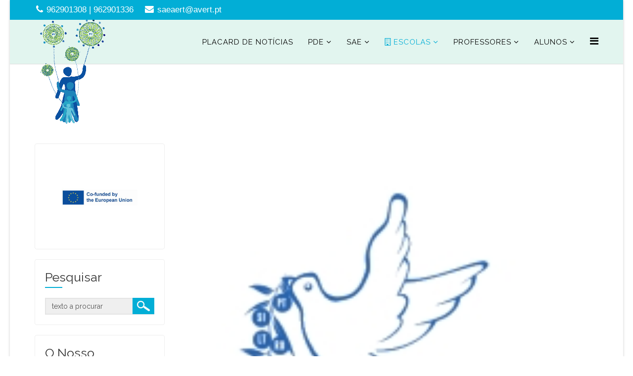

--- FILE ---
content_type: text/html; charset=utf-8
request_url: https://avert.pt/index.php/escolas/jardins-de-infancia/ji-portelinha-2/noticias/item/178-from-knowledge-to-competences
body_size: 8441
content:
<!DOCTYPE html>
<html prefix="og: http://ogp.me/ns#" xmlns="http://www.w3.org/1999/xhtml" xml:lang="pt-pt" lang="pt-pt" dir="ltr">
    <head>
        <meta http-equiv="X-UA-Compatible" content="IE=edge">
        <meta name="viewport" content="width=device-width, initial-scale=1">
                <!-- head -->
        <base href="https://avert.pt/index.php/escolas/jardins-de-infancia/ji-portelinha-2/noticias/item/178-from-knowledge-to-competences" />
	<meta http-equiv="content-type" content="text/html; charset=utf-8" />
	<meta name="robots" content="max-image-preview:large" />
	<meta name="author" content="manuel domingos Sousa" />
	<meta property="og:url" content="https://avert.pt/index.php/escolas/jardins-de-infancia/ji-portelinha-2/noticias/item/178-from-knowledge-to-competences" />
	<meta property="og:type" content="article" />
	<meta property="og:title" content="BWB  -  Birds without Borders" />
	<meta property="og:description" content="Luta contra o sedentarismo da atual geração de jovens, incentivando um estilo de vida mais ativo através da descoberta da vida na natureza, em especial das aves, do seu habitat, das problemáticas do meio ambiente, trabalhando colaborativamente na proposta de soluções ecológicas para um futuro mais s..." />
	<meta property="og:image" content="https://avert.pt/media/k2/items/cache/e2acd849d365015ef08ef5b696dc9e31_M.jpg" />
	<meta name="image" content="https://avert.pt/media/k2/items/cache/e2acd849d365015ef08ef5b696dc9e31_M.jpg" />
	<meta name="twitter:card" content="summary" />
	<meta name="twitter:title" content="BWB  -  Birds without Borders" />
	<meta name="twitter:description" content="Luta contra o sedentarismo da atual geração de jovens, incentivando um estilo de vida mais ativo através da descoberta da vida na natureza, em especial das aves, do seu habitat, das problemáticas do m..." />
	<meta name="twitter:image" content="https://avert.pt/media/k2/items/cache/e2acd849d365015ef08ef5b696dc9e31_M.jpg" />
	<meta name="twitter:image:alt" content="BWB  -  Birds without Borders" />
	<meta name="description" content="Luta contra o sedentarismo da atual geração de jovens, incentivando um estilo de vida mais ativo através da descoberta da vida na natureza, em especia..." />
	<meta name="generator" content="Joomla! - Open Source Content Management - Version 3.9.8" />
	<title>BWB  -  Birds without Borders</title>
	<link href="/index.php/escolas/jardins-de-infancia/ji-portelinha-2/noticias/item/178-from-knowledge-to-competences" rel="canonical" />
	<link href="/images/favi.gif" rel="shortcut icon" type="image/vnd.microsoft.icon" />
	<link href="https://cdnjs.cloudflare.com/ajax/libs/magnific-popup.js/1.1.0/magnific-popup.min.css" rel="stylesheet" type="text/css" />
	<link href="https://cdnjs.cloudflare.com/ajax/libs/simple-line-icons/2.4.1/css/simple-line-icons.min.css" rel="stylesheet" type="text/css" />
	<link href="/components/com_k2/css/k2.css?v=2.11.20230505" rel="stylesheet" type="text/css" />
	<link href="/plugins/content/pdf_embed/assets/css/style.css" rel="stylesheet" type="text/css" />
	<link href="/plugins/system/jce/css/content.css?f907a1a0ea826dd013ab04a953d4010a" rel="stylesheet" type="text/css" />
	<link href="//fonts.googleapis.com/css?family=Raleway:100,200,300,regular,500,600,700,800,900&amp;subset=latin" rel="stylesheet" type="text/css" />
	<link href="/templates/jd_boston/css/bootstrap.min.css" rel="stylesheet" type="text/css" />
	<link href="/templates/jd_boston/css/font-awesome.min.css" rel="stylesheet" type="text/css" />
	<link href="/templates/jd_boston/css/legacy.css" rel="stylesheet" type="text/css" />
	<link href="/templates/jd_boston/css/template.css" rel="stylesheet" type="text/css" />
	<link href="/templates/jd_boston/css/presets/preset3.css" rel="stylesheet" type="text/css" class="preset" />
	<link href="/templates/jd_boston/css/custom.css" rel="stylesheet" type="text/css" />
	<link href="/templates/jd_boston/css/frontend-edit.css" rel="stylesheet" type="text/css" />
	<style type="text/css">

                        /* K2 - Magnific Popup Overrides */
                        .mfp-iframe-holder {padding:10px;}
                        .mfp-iframe-holder .mfp-content {max-width:100%;width:100%;height:100%;}
                        .mfp-iframe-scaler iframe {background:#fff;padding:10px;box-sizing:border-box;box-shadow:none;}
                    body{font-family:Raleway, sans-serif; font-size:16px; font-weight:normal; }h1{font-family:Raleway, sans-serif; font-size:29px; font-weight:800; }h2{font-family:Raleway, sans-serif; font-size:32px; font-weight:700; }h3{font-family:Raleway, sans-serif; font-size:32px; font-weight:normal; }h4{font-family:Raleway, sans-serif; font-size:28px; font-weight:normal; }h5{font-family:Raleway, sans-serif; font-size:25px; font-weight:600; }h6{font-family:Raleway, sans-serif; font-size:20px; font-weight:600; }@media (min-width: 1400px) {
.container {
max-width: 1140px;
}
}#sp-top-bar{ background-color:#f5f5f5;color:#999999; }#sp-header{ background-color:#e2f5ef; }#sp-copyright{ background-color:#000000;color:#ffffff; }#sp-copyright a{color:#ffffff;}#sp-copyright a:hover{color:#ffffff;}
	</style>
	<script src="/media/jui/js/jquery.min.js?f907a1a0ea826dd013ab04a953d4010a" type="text/javascript"></script>
	<script src="/media/jui/js/jquery-noconflict.js?f907a1a0ea826dd013ab04a953d4010a" type="text/javascript"></script>
	<script src="/media/jui/js/jquery-migrate.min.js?f907a1a0ea826dd013ab04a953d4010a" type="text/javascript"></script>
	<script src="https://cdnjs.cloudflare.com/ajax/libs/magnific-popup.js/1.1.0/jquery.magnific-popup.min.js" type="text/javascript"></script>
	<script src="/media/k2/assets/js/k2.frontend.js?v=2.11.20230505&sitepath=/" type="text/javascript"></script>
	<script src="/templates/jd_boston/js/bootstrap.min.js" type="text/javascript"></script>
	<script src="/templates/jd_boston/js/jquery.sticky.js" type="text/javascript"></script>
	<script src="/templates/jd_boston/js/main.js" type="text/javascript"></script>
	<script src="/templates/jd_boston/js/frontend-edit.js" type="text/javascript"></script>
	<script type="text/javascript">
(function(d){
					  var js, id = 'powr-js', ref = d.getElementsByTagName('script')[0];
					  if (d.getElementById(id)) {return;}
					  js = d.createElement('script'); js.id = id; js.async = true;
					  js.src = 'https://avert.pt/plugins/content/powrshortcodes/powr_joomla.js';
					  js.setAttribute('powr-token','iAWPXLljeJ1622022390');
					  js.setAttribute('external-type','joomla');
					  ref.parentNode.insertBefore(js, ref);
					}(document));
var sp_preloader = '1';

var sp_gotop = '1';

var sp_offanimation = 'slidetop';

	</script>
	<script type="application/ld+json">

                {
                    "@context": "https://schema.org",
                    "@type": "Article",
                    "mainEntityOfPage": {
                        "@type": "WebPage",
                        "@id": "https://avert.pt/index.php/escolas/jardins-de-infancia/ji-portelinha-2/noticias/item/178-from-knowledge-to-competences"
                    },
                    "url": "https://avert.pt/index.php/escolas/jardins-de-infancia/ji-portelinha-2/noticias/item/178-from-knowledge-to-competences",
                    "headline": "BWB  -  Birds without Borders",
                    "image": [
                        "https://avert.pt/media/k2/items/cache/e2acd849d365015ef08ef5b696dc9e31_XL.jpg",
                        "https://avert.pt/media/k2/items/cache/e2acd849d365015ef08ef5b696dc9e31_L.jpg",
                        "https://avert.pt/media/k2/items/cache/e2acd849d365015ef08ef5b696dc9e31_M.jpg",
                        "https://avert.pt/media/k2/items/cache/e2acd849d365015ef08ef5b696dc9e31_S.jpg",
                        "https://avert.pt/media/k2/items/cache/e2acd849d365015ef08ef5b696dc9e31_XS.jpg",
                        "https://avert.pt/media/k2/items/cache/e2acd849d365015ef08ef5b696dc9e31_Generic.jpg"
                    ],
                    "datePublished": "2019-06-28 09:15:11",
                    "dateModified": "2020-11-17 15:48:17",
                    "author": {
                        "@type": "Person",
                        "name": "manuel domingos Sousa",
                        "url": "https://avert.pt/index.php/escolas/jardins-de-infancia/ji-portelinha-2/noticias/itemlist/user/788-manueldomingossousa"
                    },
                    "publisher": {
                        "@type": "Organization",
                        "name": "AERT - Agrupamento de Escolas de Rio Tinto",
                        "url": "https://avert.pt/",
                        "logo": {
                            "@type": "ImageObject",
                            "name": "AERT - Agrupamento de Escolas de Rio Tinto",
                            "width": "",
                            "height": "",
                            "url": "https://avert.pt/"
                        }
                    },
                    "articleSection": "https://avert.pt/index.php/escolas/jardins-de-infancia/ji-portelinha-2/noticias/itemlist/category/54-erasmus",
                    "keywords": "",
                    "description": "Luta contra o sedentarismo da atual geração de jovens, incentivando um estilo de vida mais ativo através da descoberta da vida na natureza, em especial das aves, do seu habitat, das problemáticas do meio ambiente, trabalhando colaborativamente na proposta de soluções ecológicas para um futuro mais saudável. (Lituânia, Eslovénia, Roménia, Turquia) vem conhecer o projecto e torna-te nosso amigo no facebook",
                    "articleBody": "Luta contra o sedentarismo da atual geração de jovens, incentivando um estilo de vida mais ativo através da descoberta da vida na natureza, em especial das aves, do seu habitat, das problemáticas do meio ambiente, trabalhando colaborativamente na proposta de soluções ecológicas para um futuro mais saudável. (Lituânia, Eslovénia, Roménia, Turquia) vem conhecer o projecto e torna-te nosso amigo no facebook"
                }
                
	</script>

            </head>

    <body class="site com-k2 view-item no-layout no-task itemid-286 pt-pt ltr  sticky-header layout-boxed off-canvas-menu-init">

        <div class="body-wrapper">
            <div class="body-innerwrapper">
                <div class="sp-pre-loader"><div class="sp-loader-bubble-loop"></div></div><section id="sp-top-bar" class="d-none d-md-block"><div class="container"><div class="row"><div id="sp-top1" class="col-lg-6 "><div class="sp-column "><ul class="sp-contact-info"><li class="sp-contact-phone"><i class="fa fa-phone" aria-hidden="true"></i> <a href="tel:962901308|962901336">962901308 | 962901336</a></li><li class="sp-contact-email"><i class="fa fa-envelope" aria-hidden="true"></i> <a href="mailto:saeaert@avert.pt">saeaert@avert.pt</a></li></ul></div></div><div id="sp-top2" class="col-lg-6 "><div class="sp-column "></div></div></div></div></section><header id="sp-header"><div class="container"><div class="row"><div id="sp-logo" class="col-8 col-lg-3 "><div class="sp-column "><div class="logo"><a href="/"><img class="sp-default-logo" src="/images/Logo2015.gif" alt="AERT - Agrupamento de Escolas de Rio Tinto"></a></div></div></div><div id="sp-menu" class="col-4 col-lg-9 "><div class="sp-column ">			<div class='sp-megamenu-wrapper'>
				<a id="offcanvas-toggler" href="#" aria-label="Menu"><i class="fa fa-bars" aria-hidden="true" title="Menu"></i></a>
				<ul class="sp-megamenu-parent menu-drop-in hidden-sm hidden-xs"><li class="sp-menu-item"><a  href="/index.php"  >Placard de Notícias</a></li><li class="sp-menu-item sp-has-child"><a  href="javascript:void(0);"  >PDE</a><div class="sp-dropdown sp-dropdown-main sp-dropdown-mega sp-menu-right" style="width: 600px;"><div class="sp-dropdown-inner"><div class="row"><div class="col-sm-6"><ul class="sp-mega-group"><li class="sp-menu-item sp-has-child"><a class="sp-group-title" href="javascript:void(0);"  >Projetos</a><ul class="sp-mega-group-child sp-dropdown-items"><li class="sp-menu-item"><a  href="https://sites.google.com/avert1.eu/erasmus-aert/bem-vindo" rel="noopener noreferrer" target="_blank" >Erasmus +</a></li><li class="sp-menu-item sp-has-child"><a  href="/" rel="noopener noreferrer" target="_blank" >Eco Escola</a><div class="sp-dropdown sp-dropdown-sub sp-menu-right" style="width: 350px;left: -350px;"><div class="sp-dropdown-inner"><ul class="sp-dropdown-items"><li class="sp-menu-item"><a  href="https://eco-escolaavert.blogspot.com/" rel="noopener noreferrer" target="_blank" >Histórico Eco- escola </a></li><li class="sp-menu-item"><a  href="https://sites.google.com/avert.pt/ecoescolaprescolare1ciclo/home" rel="noopener noreferrer" target="_blank" >Pré e 1.º Ciclo </a></li><li class="sp-menu-item"><a  href="https://sites.google.com/avert.pt/eco-escola-2-e-3-ciclo?usp=sharing"  >2.º e 3.º Ciclo </a></li></ul></div></div></li><li class="sp-menu-item"><a  href="http://clubedaprotecaocivildoavert.blogspot.com/" rel="noopener noreferrer" target="_blank" >Proteção Civil</a></li><li class="sp-menu-item"><a  href="https://sites.google.com/avert1.eu/cai/p%C3%A1gina-inicial" rel="noopener noreferrer" target="_blank" >ComArte e Imaginação</a></li></ul></li></ul></div><div class="col-sm-6"><ul class="sp-mega-group"><li class="sp-menu-item sp-has-child"><a class="sp-group-title" href="/index.php/projetos/clube-da-protecao-civil"  >Clubes</a><ul class="sp-mega-group-child sp-dropdown-items"><li class="sp-menu-item"><a  href="https://sites.google.com/view/ccvaert/p%C3%A1gina-inicial" rel="noopener noreferrer" target="_blank" >Clube Ciência Viva </a></li><li class="sp-menu-item"><a  href="/index.php/projetos/clube-da-protecao-civil/multimedia"  >Lista de Clubes</a></li></ul></li></ul></div></div></div></div></li><li class="sp-menu-item sp-has-child"><a  href="javascript:void(0);"  >SAE</a><div class="sp-dropdown sp-dropdown-main sp-menu-right" style="width: 350px;"><div class="sp-dropdown-inner"><ul class="sp-dropdown-items"><li class="sp-menu-item"><a  href="/index.php/conselho-geral/informacoes"  ><i class="fa fa-hand-stop-o"></i> Informações</a></li><li class="sp-menu-item"><a  href="/index.php/conselho-geral/atendimento"  ><i class="fa fa-handshake-o"></i> Atendimento</a></li></ul></div></div></li><li class="sp-menu-item sp-has-child active"><a  href="javascript:void(0);"  ><i class="fa fa-building-o"></i> Escolas</a><div class="sp-dropdown sp-dropdown-main sp-dropdown-mega sp-menu-center" style="width: 950px;left: -475px;"><div class="sp-dropdown-inner"><div class="row"><div class="col-sm-3"><ul class="sp-mega-group"><li class="sp-menu-item sp-has-child active"><a class="sp-group-title" href="javascript:void(0);"  ><i class="fa fa-child"></i> Jardins de Infância</a><ul class="sp-mega-group-child sp-dropdown-items"><li class="sp-menu-item sp-has-child"><a  href="javascript:void(0);"  >Areias</a><div class="sp-dropdown sp-dropdown-sub sp-menu-right" style="width: 350px;left: -350px;"><div class="sp-dropdown-inner"><ul class="sp-dropdown-items"><li class="sp-menu-item"><a  href="/index.php/escolas/jardins-de-infancia/ji-areias/localizacao-jia"  ><i class="fa fa-map-marker"></i> Localização</a></li><li class="sp-menu-item"><a  href="/index.php/escolas/jardins-de-infancia/ji-areias/informacoes"  >Informações</a></li><li class="sp-menu-item"><a  href="/index.php/escolas/jardins-de-infancia/ji-areias/anuncios"  >Notícias</a></li></ul></div></div></li><li class="sp-menu-item sp-has-child"><a  href="javascript:void(0);"  >Portelinha / Alto de Soutelo</a><div class="sp-dropdown sp-dropdown-sub sp-menu-right" style="width: 350px;left: -350px;"><div class="sp-dropdown-inner"><ul class="sp-dropdown-items"><li class="sp-menu-item"><a  href="/index.php/escolas/jardins-de-infancia/ji-portelinha-alto-de-soutelo/localizacao-jipas"  ><i class="fa fa-map-marker"></i> Localização</a></li><li class="sp-menu-item"><a  href="/index.php/escolas/jardins-de-infancia/ji-portelinha-alto-de-soutelo/anuncios-2"  >Notícias</a></li><li class="sp-menu-item"><a  href="/index.php/escolas/jardins-de-infancia/ji-portelinha-alto-de-soutelo/informacoes"  >Informações</a></li></ul></div></div></li><li class="sp-menu-item sp-has-child"><a  href="javascript:void(0);"  >Portelinha 1</a><div class="sp-dropdown sp-dropdown-sub sp-menu-right" style="width: 350px;left: -350px;"><div class="sp-dropdown-inner"><ul class="sp-dropdown-items"><li class="sp-menu-item"><a  href="/index.php/escolas/jardins-de-infancia/ji-portelinha-1/localizacao-jiportelinha1"  ><i class="fa fa-map-marker"></i> Localização</a></li><li class="sp-menu-item"><a  href="/index.php/escolas/jardins-de-infancia/ji-portelinha-1/informacoes-2"  >Informações</a></li><li class="sp-menu-item"><a  href="/index.php/escolas/jardins-de-infancia/ji-portelinha-1/anuncios-3"  >Notícias</a></li></ul></div></div></li><li class="sp-menu-item sp-has-child active"><a  href="javascript:void(0);"  >Portelinha 2</a><div class="sp-dropdown sp-dropdown-sub sp-menu-right" style="width: 350px;left: -350px;"><div class="sp-dropdown-inner"><ul class="sp-dropdown-items"><li class="sp-menu-item"><a  href="/index.php/escolas/jardins-de-infancia/ji-portelinha-2/localizacao-jiportelinha2"  ><i class="fa fa-map-marker"></i> Localização</a></li><li class="sp-menu-item current-item active"><a  href="/index.php/escolas/jardins-de-infancia/ji-portelinha-2/noticias"  >Notícias</a></li><li class="sp-menu-item"><a  href="/index.php/escolas/jardins-de-infancia/ji-portelinha-2/informacoes-2"  >Informações</a></li></ul></div></div></li><li class="sp-menu-item sp-has-child"><a  href="javascript:void(0);"  >S. Caetano</a><div class="sp-dropdown sp-dropdown-sub sp-menu-right" style="width: 350px;left: -350px;"><div class="sp-dropdown-inner"><ul class="sp-dropdown-items"><li class="sp-menu-item"><a  href="/index.php/escolas/jardins-de-infancia/ji-s-caetano/localizacao-jisc"  ><i class="fa fa-map-marker"></i> Localização</a></li><li class="sp-menu-item"><a  href="/index.php/escolas/jardins-de-infancia/ji-s-caetano/noticias"  >Notícias</a></li><li class="sp-menu-item"><a  href="/index.php/escolas/jardins-de-infancia/ji-s-caetano/informacoes-3"  >Informações</a></li></ul></div></div></li></ul></li></ul></div><div class="col-sm-3"><ul class="sp-mega-group"><li class="sp-menu-item sp-has-child"><a class="sp-group-title" href="javascript:void(0);"  ><i class="fa fa-user"></i> Primeiro Ciclo</a><ul class="sp-mega-group-child sp-dropdown-items"><li class="sp-menu-item sp-has-child"><a  href="javascript:void(0);"  >S. Caetano 1</a><div class="sp-dropdown sp-dropdown-sub sp-menu-right" style="width: 350px;"><div class="sp-dropdown-inner"><ul class="sp-dropdown-items"><li class="sp-menu-item"><a  href="/index.php/escolas/primeiro-ciclo/eb1-s-caetano-1/localizacao-s-caetano-1"  ><i class="fa fa-map-marker"></i> localização</a></li><li class="sp-menu-item"><a  href="/index.php/escolas/primeiro-ciclo/eb1-s-caetano-1/informacoes"  >Informações</a></li><li class="sp-menu-item"><a  href="/index.php/escolas/primeiro-ciclo/eb1-s-caetano-1/noticias"  >Notícias</a></li></ul></div></div></li><li class="sp-menu-item sp-has-child"><a  href="javascript:void(0);"  >S. Caetano 2</a><div class="sp-dropdown sp-dropdown-sub sp-menu-right" style="width: 350px;"><div class="sp-dropdown-inner"><ul class="sp-dropdown-items"><li class="sp-menu-item"><a  href="/index.php/escolas/primeiro-ciclo/eb1-s-caetano-2/localizacao-eb1sc2"  ><i class="fa fa-map-marker"></i> Localização </a></li><li class="sp-menu-item"><a  href="/index.php/escolas/primeiro-ciclo/eb1-s-caetano-2/informacoes"  >Informações</a></li><li class="sp-menu-item"><a  href="/index.php/escolas/primeiro-ciclo/eb1-s-caetano-2/noticias"  >Notícias</a></li></ul></div></div></li><li class="sp-menu-item sp-has-child"><a  href="javascript:void(0);"  >Alto Soutelo</a><div class="sp-dropdown sp-dropdown-sub sp-menu-right" style="width: 350px;"><div class="sp-dropdown-inner"><ul class="sp-dropdown-items"><li class="sp-menu-item"><a  href="/index.php/escolas/primeiro-ciclo/eb1-alto-soutelo/localizacao-as"  ><i class="fa fa-map-marker"></i> Localização </a></li><li class="sp-menu-item"><a  href="/index.php/escolas/primeiro-ciclo/eb1-alto-soutelo/informacoes-2"  >Informações</a></li><li class="sp-menu-item"><a  href="/index.php/escolas/primeiro-ciclo/eb1-alto-soutelo/noticias-2"  >Notícias</a></li></ul></div></div></li><li class="sp-menu-item sp-has-child"><a  href="javascript:void(0);"  >Cabanas</a><div class="sp-dropdown sp-dropdown-sub sp-menu-right" style="width: 350px;"><div class="sp-dropdown-inner"><ul class="sp-dropdown-items"><li class="sp-menu-item"><a  href="/index.php/escolas/primeiro-ciclo/eb1-cabanas/localizacao"  ><i class="fa fa-map-marker"></i> Localização</a></li><li class="sp-menu-item"><a  href="/index.php/escolas/primeiro-ciclo/eb1-cabanas/informacoes-3"  >Informações</a></li><li class="sp-menu-item"><a  href="/index.php/escolas/primeiro-ciclo/eb1-cabanas/informacoes"  >Notícias</a></li></ul></div></div></li></ul></li></ul></div><div class="col-sm-3"></div><div class="col-sm-3"><ul class="sp-mega-group"><li class="sp-menu-item sp-has-child"><a class="sp-group-title" href="javascript:void(0);"  ><i class="fa fa-graduation-cap"></i> Sede de Agrupamento</a><ul class="sp-mega-group-child sp-dropdown-items"><li class="sp-menu-item sp-has-child"><a  href="javascript:void(0);"  >Documentos Estratégicos</a><div class="sp-dropdown sp-dropdown-sub sp-menu-right" style="width: 350px;left: -350px;"><div class="sp-dropdown-inner"><ul class="sp-dropdown-items"><li class="sp-menu-item"><a  href="/index.php/escolas/eb23-rio-tinto-sede/documentos-estrategicos/plano-de-prevencao"  >Plano de Prevenção</a></li><li class="sp-menu-item"><a  href="/index.php/escolas/eb23-rio-tinto-sede/documentos-estrategicos/codigo-de-etica-e-conduta"  >Código de Ética e Conduta</a></li><li class="sp-menu-item"><a  href="/index.php/escolas/eb23-rio-tinto-sede/documentos-estrategicos/padde"  >PADDE</a></li><li class="sp-menu-item"><a  href="/index.php/escolas/eb23-rio-tinto-sede/documentos-estrategicos/projeto-educativo" rel="noopener noreferrer" target="_blank" >Projeto Educativo</a></li><li class="sp-menu-item"><a  href="/index.php/escolas/eb23-rio-tinto-sede/documentos-estrategicos/projeto-educativo-2" rel="noopener noreferrer" target="_blank" >Regulamento Interno</a></li><li class="sp-menu-item"><a  href="/index.php/escolas/eb23-rio-tinto-sede/documentos-estrategicos/projeto-educativo-3" rel="noopener noreferrer" target="_blank" >Relatório de Avaliação Externa</a></li><li class="sp-menu-item"><a  href="/index.php/escolas/eb23-rio-tinto-sede/documentos-estrategicos/projeto-educativo-4" rel="noopener noreferrer" target="_blank" >Plano de Melhoria</a></li><li class="sp-menu-item"><a  href="/index.php/escolas/eb23-rio-tinto-sede/documentos-estrategicos/estrategia-de-educacao-para-a-cidadania"  >Estratégia de Educação para a Cidadania</a></li><li class="sp-menu-item"><a  href="/index.php/escolas/eb23-rio-tinto-sede/documentos-estrategicos/plano-anual-de-atividades-paa"  >Plano Anual de Atividades (PAA)</a></li></ul></div></div></li><li class="sp-menu-item sp-has-child"><a  href="javascript:void(0);"  >Critérios de Avaliação</a><div class="sp-dropdown sp-dropdown-sub sp-menu-right" style="width: 350px;left: -350px;"><div class="sp-dropdown-inner"><ul class="sp-dropdown-items"><li class="sp-menu-item"><a  href="/index.php/escolas/eb23-rio-tinto-sede/criterios-de-avaliacao/gerais"  >Gerais de Avaliação</a></li><li class="sp-menu-item"><a  href="/index.php/escolas/eb23-rio-tinto-sede/criterios-de-avaliacao/gerais-8"  >Disciplinas 2 e 3º Ciclo</a></li><li class="sp-menu-item"><a  href="/index.php/escolas/eb23-rio-tinto-sede/criterios-de-avaliacao/gerais-6"  >Disciplinas 1º Ciclo</a></li></ul></div></div></li><li class="sp-menu-item"><a  href="/index.php/escolas/eb23-rio-tinto-sede/avaliacao-interna"  >Avaliação Interna</a></li><li class="sp-menu-item"><a  href="/index.php/escolas/eb23-rio-tinto-sede/atendimento-direcao"  ><i class="fa fa-handshake-o"></i> Atendimento Direção</a></li><li class="sp-menu-item"><a  href="/index.php/escolas/eb23-rio-tinto-sede/horario-dos-servicos"  ><i class="fa fa-clock-o"></i> Horário dos Serviços</a></li><li class="sp-menu-item"><a  href="/index.php/escolas/eb23-rio-tinto-sede/orgaos-de-gestao"  >Orgãos de Gestão</a></li><li class="sp-menu-item"><a  href="/index.php/escolas/eb23-rio-tinto-sede/localizacao"  ><i class="fa fa-map-marker"></i> Localização </a></li><li class="sp-menu-item"><a  href="/index.php/escolas/eb23-rio-tinto-sede/departamentos"  >Departamentos</a></li></ul></li></ul></div></div></div></div></li><li class="sp-menu-item sp-has-child"><a  href="javascript:void(0);"  >Professores</a><div class="sp-dropdown sp-dropdown-main sp-menu-right" style="width: 350px;"><div class="sp-dropdown-inner"><ul class="sp-dropdown-items"><li class="sp-menu-item"><a  href="/index.php/professores/avaliacao-do-desempenho-docente" rel="noopener noreferrer" target="_blank" >Avaliação do Desempenho Docente</a></li><li class="sp-menu-item"><a  href="http://www.cfjulioresende.org/" rel="noopener noreferrer" target="_blank" >Oferta Formativa</a></li><li class="sp-menu-item"><a  href="https://www.dgae.mec.pt/" rel="noopener noreferrer" target="_blank" >DGAE</a></li><li class="sp-menu-item"><a  href="https://sigrhe.dgae.mec.pt/openerp/login" rel="noopener noreferrer" target="_blank" >SIGRHE</a></li><li class="sp-menu-item"><a  href="https://www.dgeste.mec.pt/" rel="noopener noreferrer" target="_blank" >DGEstE</a></li><li class="sp-menu-item"><a  href="/index.php/professores/contratacao-de-professores"  >Contratação de Escola</a></li></ul></div></div></li><li class="sp-menu-item sp-has-child"><a  href="javascript:void(0);"  >Alunos</a><div class="sp-dropdown sp-dropdown-main sp-menu-right" style="width: 350px;"><div class="sp-dropdown-inner"><ul class="sp-dropdown-items"><li class="sp-menu-item"><a  href="/index.php/alunos/sase" rel="noopener noreferrer" target="_blank" >SASE</a></li><li class="sp-menu-item"><a  href="/index.php/alunos/estatuto-disciplinar"  ><i class="fa fa-hand-stop-o"></i> Estatuto Disciplinar</a></li><li class="sp-menu-item sp-has-child"><a  href="javascript:void(0);"  >Provas</a><div class="sp-dropdown sp-dropdown-sub sp-menu-right" style="width: 350px;left: -350px;"><div class="sp-dropdown-inner"><ul class="sp-dropdown-items"><li class="sp-menu-item"><a  href="/index.php/alunos/provas-finais-e-de-afericao/legislacao-e-normas"  >Legislação e normas </a></li><li class="sp-menu-item sp-has-child"><a  href="javascript:void(0);"  >Provas de Equivalência à Frequência</a><div class="sp-dropdown sp-dropdown-sub sp-menu-right" style="width: 350px;left: -350px;"><div class="sp-dropdown-inner"><ul class="sp-dropdown-items"><li class="sp-menu-item"><a  href="/index.php/alunos/provas-finais-e-de-afericao/equivalencia-a-frequencia/pef-2-ciclo"  >Informação Prova - 2º Ciclo</a></li><li class="sp-menu-item"><a  href="/index.php/alunos/provas-finais-e-de-afericao/equivalencia-a-frequencia/pef-3-ciclo"  >Informação Prova - 3º ciclo</a></li></ul></div></div></li></ul></div></div></li><li class="sp-menu-item"><a  href="https://www.aert.pt/docs/cal25-26.pdf"  ><i class="fa fa-calendar-o"></i> Calendário Escolar</a></li><li class="sp-menu-item"><a  href="/index.php/alunos/quadro-de-merito"  ><i class="fa fa-hand-stop-o"></i> Quadro de Mérito</a></li><li class="sp-menu-item"><a  href="/index.php/alunos/ementa"  ><i class="fa fa-hand-stop-o"></i> Ementa</a></li><li class="sp-menu-item"><a  href="/index.php/alunos/manuais-escolares"  ><i class="fa fa-book"></i> Manuais Escolares</a></li><li class="sp-menu-item"><a  href="/index.php/alunos/transportes"  >Transportes</a></li></ul></div></div></li></ul>			</div>
		</div></div></div></div></header><section id="sp-page-title"><div class="row"><div id="sp-title" class="col-lg-12 d-lg-none"><div class="sp-column "></div></div></div></section><section id="sp-main-body"><div class="container"><div class="row"><div id="sp-sidebar-a" class="col-lg-3 "><div class="sp-column "><div class="sp-module "><div class="sp-module-content">
<div id="k2ModuleBox223" class="k2ItemsBlock">

	
	  <ul>
        <li class="even lastItem">

      <!-- Plugins: BeforeDisplay -->
      
      <!-- K2 Plugins: K2BeforeDisplay -->
      
      
      
      <!-- Plugins: AfterDisplayTitle -->
      
      <!-- K2 Plugins: K2AfterDisplayTitle -->
      
      <!-- Plugins: BeforeDisplayContent -->
      
      <!-- K2 Plugins: K2BeforeDisplayContent -->
      
            <div class="moduleItemIntrotext">
	      		  <div class="clr"></div>
      	      	<p><a href="https://sites.google.com/avert1.eu/erasmus-aert/bem-vindo"><img src="/images/eu_co_funded_en_1500.jpg" alt="eu co funded en 1500" width="209" height="139" style="display: block; margin-left: auto; margin-right: auto;" /></a></p>      	      </div>
      	  
	
      
      <div class="clr"></div>

      
      <div class="clr"></div>

      <!-- Plugins: AfterDisplayContent -->
      
      <!-- K2 Plugins: K2AfterDisplayContent -->
      
      
      
      
      
			
			
			
      <!-- Plugins: AfterDisplay -->
      
      <!-- K2 Plugins: K2AfterDisplay -->
      
      <div class="clr"></div>
    </li>
      </ul>
  
	
	
</div>
</div></div><div class="sp-module "><h3 class="sp-module-title">Pesquisar</h3><div class="sp-module-content">
<div id="k2ModuleBox133" class="k2SearchBlock">
    <form action="/index.php/escolas/jardins-de-infancia/ji-portelinha-2/noticias/itemlist/search" method="get" autocomplete="off" class="k2SearchBlockForm">
        <input type="text" value="texto a procurar" name="searchword" class="inputbox" onblur="if(this.value=='') this.value='texto a procurar';" onfocus="if(this.value=='texto a procurar') this.value='';" />

                        <input type="submit" value="PROCURAR" class="button" onclick="this.form.searchword.focus();" />
                
        
        
        
            </form>

    </div>
</div></div><div class="sp-module "><h3 class="sp-module-title">O Nosso Agrupamento</h3><div class="sp-module-content">Sem imagens</div></div><div class="sp-module "><h3 class="sp-module-title">Actividades da Escola</h3><div class="sp-module-content"><div class="random-image">
	<img src="/images/Schoolact/at1.jpg" alt="at1.jpg" width="250" height="185" /></div>
</div></div></div></div><div id="sp-component" class="col-lg-9 "><div class="sp-column "><div id="system-message-container">
	</div>


<!-- Start K2 Item Layout -->
<span id="startOfPageId178"></span>

<div id="k2Container" class="itemView default">

	<!-- Plugins: BeforeDisplay -->
	
	<!-- K2 Plugins: K2BeforeDisplay -->
	
	

	<!-- Plugins: AfterDisplayTitle -->
	
	<!-- K2 Plugins: K2AfterDisplayTitle -->
	


	
	<div class="itemBody">

		<!-- Plugins: BeforeDisplayContent -->
		
		<!-- K2 Plugins: K2BeforeDisplayContent -->
		
				<!-- Item Image -->
		<div class="itemImageBlock">
			<span class="itemImage">
				<a data-k2-modal="image" href="/media/k2/items/cache/e2acd849d365015ef08ef5b696dc9e31_XL.jpg" title="Click to preview image">
					<img src="/media/k2/items/cache/e2acd849d365015ef08ef5b696dc9e31_M.jpg" alt="BWB  -  Birds without Borders" style="width:1200px; height:auto;" />
				</a>
			</span>

			
			
			<div class="clr"></div>
		</div>
				
<div class="itemHeader">
		<!-- Item title -->
	<h2 class="itemTitle">
		
		BWB  -  Birds without Borders
			</h2>
	<div class="top-status-bar">
		
	
	
			
	
	
			<div class="itemToolbar">
		<ul>
						<!-- Font Resizer -->
			<li>
				<span class="itemTextResizerTitle">font size</span>
				<a href="#" id="fontDecrease">
					<span>decrease font size</span>
				</a>
				<a href="#" id="fontIncrease">
					<span>increase font size</span>
				</a>
			</li>
			
						<!-- Print Button -->
			<li>
				<a class="itemPrintLink" rel="nofollow" href="/index.php/escolas/jardins-de-infancia/ji-portelinha-2/noticias/item/178-from-knowledge-to-competences?tmpl=component&amp;print=1" onclick="window.open(this.href,'printWindow','width=900,height=600,location=no,menubar=no,resizable=yes,scrollbars=yes'); return false;">
					<span>Print</span>
				</a>
			</li>
			
			
			
			
			
					</ul>
		<div class="clr"></div>
	</div>
		</div>
	
	
	

	</div>
		
		
		

		
		<!-- Item text -->
		<div class="itemFullText">
			<p class="CDt4Ke zfr3Q" dir="ltr">Luta contra o sedentarismo da atual geração de jovens, incentivando um estilo de vida mais ativo através da descoberta da vida na natureza, em especial das aves, do seu habitat, das problemáticas do meio ambiente, trabalhando colaborativamente na proposta de soluções ecológicas para um futuro mais saudável.</p>
<p class="CDt4Ke zfr3Q" dir="ltr"><em><strong> (Lituânia, Eslovénia, Roménia, Turquia)</strong></em></p>
<p>vem conhecer o <a href="https://sites.google.com/avert1.eu/erasmus-aert/bem-vindo/projectos-correntes/bwb?authuser=0" target="_blank" rel="noopener noreferrer">projecto</a>&nbsp;e torna-te nosso amigo no <a href="https://www.facebook.com/groups/1983576371665613/">facebook</a></p>		</div>

		
		<div class="clr"></div>

		
		
		<!-- Plugins: AfterDisplayContent -->
		
		<!-- K2 Plugins: K2AfterDisplayContent -->
		
		<div class="clr"></div>

	</div>
	
	
<div class="buttom-tools">	

	
		<div class="itemLinks">
		
		
		<div class="clr"></div>
	</div>
		
</div>	

	
	
	
	
	<div class="clr"></div>

	
	
	
	<!-- Plugins: AfterDisplay -->
	
	<!-- K2 Plugins: K2AfterDisplay -->
	
	
	
	<div class="clr"></div>

</div>
<!-- End K2 Item Layout -->

<!-- JoomlaWorks "K2" (v2.11.20230505) | Learn more about K2 at https://getk2.org -->

</div></div></div></div></section><section id="sp-copyright" class=" text-center"><div class="container"><div class="row"><div id="sp-copyright" class="col-lg-12 "><div class="sp-column "><span class="sp-copyright">© 2026  AERT </span></div></div></div></div></section>            </div> <!-- /.body-innerwrapper -->
        </div> <!-- /.body-innerwrapper -->

        <!-- Off Canvas Menu -->
        <div class="offcanvas-menu">
            <a href="#" class="close-offcanvas" aria-label="Close"><i class="fa fa-remove" aria-hidden="true" title="Close Menu"></i></a>
            <div class="offcanvas-inner">
                                  <div class="sp-module "><h3 class="sp-module-title">Mobile Offcanvas Menu</h3><div class="sp-module-content"><ul class="nav menu">
<li class="item-101"><a href="/index.php" > Placard de Notícias</a></li><li class="item-121  deeper parent">	<a class="nav-header ">PDE</a>
<span class="offcanvas-menu-toggler collapsed" data-toggle="collapse" data-target="#collapse-menu-121"><i class="open-icon fa fa-angle-down"></i><i class="close-icon fa fa-angle-up"></i></span><ul class="collapse" id="collapse-menu-121"><li class="item-168  deeper parent"><a href="/index.php/projetos/clube-da-protecao-civil" > Clubes</a><span class="offcanvas-menu-toggler collapsed" data-toggle="collapse" data-target="#collapse-menu-168"><i class="open-icon fa fa-angle-down"></i><i class="close-icon fa fa-angle-up"></i></span><ul class="collapse" id="collapse-menu-168"><li class="item-419">		<a href="https://sites.google.com/view/ccvaert/p%C3%A1gina-inicial" rel="noopener noreferrer" target="_blank" > Clube Ciência Viva </a></li><li class="item-273"><a href="/index.php/projetos/clube-da-protecao-civil/multimedia" > Lista de Clubes</a></li></ul></li><li class="item-167  deeper parent">	<a class="nav-header ">Projetos</a>
<span class="offcanvas-menu-toggler collapsed" data-toggle="collapse" data-target="#collapse-menu-167"><i class="open-icon fa fa-angle-down"></i><i class="close-icon fa fa-angle-up"></i></span><ul class="collapse" id="collapse-menu-167"><li class="item-186">		<a href="https://sites.google.com/avert1.eu/erasmus-aert/bem-vindo" rel="noopener noreferrer" target="_blank" > Erasmus +</a></li><li class="item-176  deeper parent">	<a class="nav-header ">Eco Escola</a>
<span class="offcanvas-menu-toggler collapsed" data-toggle="collapse" data-target="#collapse-menu-176"><i class="open-icon fa fa-angle-down"></i><i class="close-icon fa fa-angle-up"></i></span><ul class="collapse" id="collapse-menu-176"><li class="item-440">		<a href="https://eco-escolaavert.blogspot.com/" rel="noopener noreferrer" target="_blank" > Histórico Eco- escola </a></li><li class="item-443">		<a href="https://sites.google.com/avert.pt/ecoescolaprescolare1ciclo/home" rel="noopener noreferrer" target="_blank" > Pré e 1.º Ciclo </a></li><li class="item-442">		<a  href="https://sites.google.com/avert.pt/eco-escola-2-e-3-ciclo?usp=sharing"  > 2.º e 3.º Ciclo </a></li></ul></li><li class="item-177">		<a href="http://clubedaprotecaocivildoavert.blogspot.com/" rel="noopener noreferrer" target="_blank" > Proteção Civil</a></li><li class="item-436">		<a href="https://sites.google.com/avert1.eu/cai/p%C3%A1gina-inicial" rel="noopener noreferrer" target="_blank" > ComArte e Imaginação</a></li></ul></li></ul></li><li class="item-122  deeper parent">	<a class="nav-header ">SAE</a>
<span class="offcanvas-menu-toggler collapsed" data-toggle="collapse" data-target="#collapse-menu-122"><i class="open-icon fa fa-angle-down"></i><i class="close-icon fa fa-angle-up"></i></span><ul class="collapse" id="collapse-menu-122"><li class="item-173"><a href="/index.php/conselho-geral/informacoes" > <i class="fa fa-hand-stop-o"></i> Informações</a></li><li class="item-174"><a href="/index.php/conselho-geral/atendimento" > <i class="fa fa-handshake-o"></i> Atendimento</a></li></ul></li><li class="item-131  active deeper parent">	<a class="nav-header ">Escolas</a>
<span class="offcanvas-menu-toggler collapsed" data-toggle="collapse" data-target="#collapse-menu-131"><i class="open-icon fa fa-angle-down"></i><i class="close-icon fa fa-angle-up"></i></span><ul class="collapse" id="collapse-menu-131"><li class="item-132  deeper parent">	<a class="nav-header ">Primeiro Ciclo</a>
<span class="offcanvas-menu-toggler collapsed" data-toggle="collapse" data-target="#collapse-menu-132"><i class="open-icon fa fa-angle-down"></i><i class="close-icon fa fa-angle-up"></i></span><ul class="collapse" id="collapse-menu-132"><li class="item-110  deeper parent">	<a class="nav-header ">S. Caetano 1</a>
<span class="offcanvas-menu-toggler collapsed" data-toggle="collapse" data-target="#collapse-menu-110"><i class="open-icon fa fa-angle-down"></i><i class="close-icon fa fa-angle-up"></i></span><ul class="collapse" id="collapse-menu-110"><li class="item-130"><a href="/index.php/escolas/primeiro-ciclo/eb1-s-caetano-1/localizacao-s-caetano-1" > <i class="fa fa-map-marker"></i> localização</a></li><li class="item-266"><a href="/index.php/escolas/primeiro-ciclo/eb1-s-caetano-1/informacoes" > Informações</a></li><li class="item-274"><a href="/index.php/escolas/primeiro-ciclo/eb1-s-caetano-1/noticias" > Notícias</a></li></ul></li><li class="item-111  deeper parent">	<a class="nav-header ">S. Caetano 2</a>
<span class="offcanvas-menu-toggler collapsed" data-toggle="collapse" data-target="#collapse-menu-111"><i class="open-icon fa fa-angle-down"></i><i class="close-icon fa fa-angle-up"></i></span><ul class="collapse" id="collapse-menu-111"><li class="item-143"><a href="/index.php/escolas/primeiro-ciclo/eb1-s-caetano-2/localizacao-eb1sc2" > <i class="fa fa-map-marker"></i> Localização </a></li><li class="item-279"><a href="/index.php/escolas/primeiro-ciclo/eb1-s-caetano-2/informacoes" > Informações</a></li><li class="item-282"><a href="/index.php/escolas/primeiro-ciclo/eb1-s-caetano-2/noticias" > Notícias</a></li></ul></li><li class="item-112  deeper parent">	<a class="nav-header ">Alto Soutelo</a>
<span class="offcanvas-menu-toggler collapsed" data-toggle="collapse" data-target="#collapse-menu-112"><i class="open-icon fa fa-angle-down"></i><i class="close-icon fa fa-angle-up"></i></span><ul class="collapse" id="collapse-menu-112"><li class="item-145"><a href="/index.php/escolas/primeiro-ciclo/eb1-alto-soutelo/localizacao-as" > <i class="fa fa-map-marker"></i> Localização </a></li><li class="item-280"><a href="/index.php/escolas/primeiro-ciclo/eb1-alto-soutelo/informacoes-2" > Informações</a></li><li class="item-283"><a href="/index.php/escolas/primeiro-ciclo/eb1-alto-soutelo/noticias-2" > Notícias</a></li></ul></li><li class="item-113  deeper parent">	<a class="nav-header ">Cabanas</a>
<span class="offcanvas-menu-toggler collapsed" data-toggle="collapse" data-target="#collapse-menu-113"><i class="open-icon fa fa-angle-down"></i><i class="close-icon fa fa-angle-up"></i></span><ul class="collapse" id="collapse-menu-113"><li class="item-144"><a href="/index.php/escolas/primeiro-ciclo/eb1-cabanas/localizacao" > <i class="fa fa-map-marker"></i> Localização</a></li><li class="item-268"><a href="/index.php/escolas/primeiro-ciclo/eb1-cabanas/informacoes-3" > Informações</a></li><li class="item-281"><a href="/index.php/escolas/primeiro-ciclo/eb1-cabanas/informacoes" > Notícias</a></li></ul></li></ul></li><li class="item-133  active deeper parent">	<a class="nav-header ">Jardins de Infância</a>
<span class="offcanvas-menu-toggler collapsed" data-toggle="collapse" data-target="#collapse-menu-133"><i class="open-icon fa fa-angle-down"></i><i class="close-icon fa fa-angle-up"></i></span><ul class="collapse" id="collapse-menu-133"><li class="item-114  deeper parent">	<a class="nav-header ">Areias</a>
<span class="offcanvas-menu-toggler collapsed" data-toggle="collapse" data-target="#collapse-menu-114"><i class="open-icon fa fa-angle-down"></i><i class="close-icon fa fa-angle-up"></i></span><ul class="collapse" id="collapse-menu-114"><li class="item-146"><a href="/index.php/escolas/jardins-de-infancia/ji-areias/localizacao-jia" > <i class="fa fa-map-marker"></i> Localização</a></li><li class="item-258"><a href="/index.php/escolas/jardins-de-infancia/ji-areias/informacoes" > Informações</a></li><li class="item-259"><a href="/index.php/escolas/jardins-de-infancia/ji-areias/anuncios" > Notícias</a></li></ul></li><li class="item-115  deeper parent">	<a class="nav-header ">Portelinha / Alto de Soutelo</a>
<span class="offcanvas-menu-toggler collapsed" data-toggle="collapse" data-target="#collapse-menu-115"><i class="open-icon fa fa-angle-down"></i><i class="close-icon fa fa-angle-up"></i></span><ul class="collapse" id="collapse-menu-115"><li class="item-147"><a href="/index.php/escolas/jardins-de-infancia/ji-portelinha-alto-de-soutelo/localizacao-jipas" > <i class="fa fa-map-marker"></i> Localização</a></li><li class="item-284"><a href="/index.php/escolas/jardins-de-infancia/ji-portelinha-alto-de-soutelo/anuncios-2" > Notícias</a></li><li class="item-288"><a href="/index.php/escolas/jardins-de-infancia/ji-portelinha-alto-de-soutelo/informacoes" > Informações</a></li></ul></li><li class="item-116  deeper parent">	<a class="nav-header ">Portelinha 1</a>
<span class="offcanvas-menu-toggler collapsed" data-toggle="collapse" data-target="#collapse-menu-116"><i class="open-icon fa fa-angle-down"></i><i class="close-icon fa fa-angle-up"></i></span><ul class="collapse" id="collapse-menu-116"><li class="item-148"><a href="/index.php/escolas/jardins-de-infancia/ji-portelinha-1/localizacao-jiportelinha1" > <i class="fa fa-map-marker"></i> Localização</a></li><li class="item-267"><a href="/index.php/escolas/jardins-de-infancia/ji-portelinha-1/informacoes-2" > Informações</a></li><li class="item-285"><a href="/index.php/escolas/jardins-de-infancia/ji-portelinha-1/anuncios-3" > Notícias</a></li></ul></li><li class="item-117  active deeper parent">	<a class="nav-header ">Portelinha 2</a>
<span class="offcanvas-menu-toggler collapsed" data-toggle="collapse" data-target="#collapse-menu-117"><i class="open-icon fa fa-angle-down"></i><i class="close-icon fa fa-angle-up"></i></span><ul class="collapse" id="collapse-menu-117"><li class="item-149"><a href="/index.php/escolas/jardins-de-infancia/ji-portelinha-2/localizacao-jiportelinha2" > <i class="fa fa-map-marker"></i> Localização</a></li><li class="item-286  current active"><a href="/index.php/escolas/jardins-de-infancia/ji-portelinha-2/noticias" > Notícias</a></li><li class="item-289"><a href="/index.php/escolas/jardins-de-infancia/ji-portelinha-2/informacoes-2" > Informações</a></li></ul></li><li class="item-118  deeper parent">	<a class="nav-header ">S. Caetano</a>
<span class="offcanvas-menu-toggler collapsed" data-toggle="collapse" data-target="#collapse-menu-118"><i class="open-icon fa fa-angle-down"></i><i class="close-icon fa fa-angle-up"></i></span><ul class="collapse" id="collapse-menu-118"><li class="item-150"><a href="/index.php/escolas/jardins-de-infancia/ji-s-caetano/localizacao-jisc" > <i class="fa fa-map-marker"></i> Localização</a></li><li class="item-287"><a href="/index.php/escolas/jardins-de-infancia/ji-s-caetano/noticias" > Notícias</a></li><li class="item-290"><a href="/index.php/escolas/jardins-de-infancia/ji-s-caetano/informacoes-3" > Informações</a></li></ul></li></ul></li><li class="item-109  deeper parent">	<a class="nav-header ">Sede de Agrupamento</a>
<span class="offcanvas-menu-toggler collapsed" data-toggle="collapse" data-target="#collapse-menu-109"><i class="open-icon fa fa-angle-down"></i><i class="close-icon fa fa-angle-up"></i></span><ul class="collapse" id="collapse-menu-109"><li class="item-153  deeper parent">	<a class="nav-header ">Documentos Estratégicos</a>
<span class="offcanvas-menu-toggler collapsed" data-toggle="collapse" data-target="#collapse-menu-153"><i class="open-icon fa fa-angle-down"></i><i class="close-icon fa fa-angle-up"></i></span><ul class="collapse" id="collapse-menu-153"><li class="item-437"><a href="/index.php/escolas/eb23-rio-tinto-sede/documentos-estrategicos/plano-de-prevencao" > Plano de Prevenção</a></li><li class="item-438"><a href="/index.php/escolas/eb23-rio-tinto-sede/documentos-estrategicos/codigo-de-etica-e-conduta" > Código de Ética e Conduta</a></li><li class="item-422"><a href="/index.php/escolas/eb23-rio-tinto-sede/documentos-estrategicos/padde" > PADDE</a></li><li class="item-154"><a href="/index.php/escolas/eb23-rio-tinto-sede/documentos-estrategicos/projeto-educativo" target="_blank" > Projeto Educativo</a></li><li class="item-155"><a href="/index.php/escolas/eb23-rio-tinto-sede/documentos-estrategicos/projeto-educativo-2" target="_blank" > Regulamento Interno</a></li><li class="item-156"><a href="/index.php/escolas/eb23-rio-tinto-sede/documentos-estrategicos/projeto-educativo-3" target="_blank" > Relatório de Avaliação Externa</a></li><li class="item-157"><a href="/index.php/escolas/eb23-rio-tinto-sede/documentos-estrategicos/projeto-educativo-4" target="_blank" > Plano de Melhoria</a></li><li class="item-351"><a href="/index.php/escolas/eb23-rio-tinto-sede/documentos-estrategicos/estrategia-de-educacao-para-a-cidadania" > Estratégia de Educação para a Cidadania</a></li><li class="item-410"><a href="/index.php/escolas/eb23-rio-tinto-sede/documentos-estrategicos/plano-anual-de-atividades-paa" > Plano Anual de Atividades (PAA)</a></li></ul></li><li class="item-158  deeper parent">	<a class="nav-header ">Critérios de Avaliação</a>
<span class="offcanvas-menu-toggler collapsed" data-toggle="collapse" data-target="#collapse-menu-158"><i class="open-icon fa fa-angle-down"></i><i class="close-icon fa fa-angle-up"></i></span><ul class="collapse" id="collapse-menu-158"><li class="item-207"><a href="/index.php/escolas/eb23-rio-tinto-sede/criterios-de-avaliacao/gerais" > Gerais de Avaliação</a></li><li class="item-214"><a href="/index.php/escolas/eb23-rio-tinto-sede/criterios-de-avaliacao/gerais-8" > Disciplinas 2 e 3º Ciclo</a></li><li class="item-212"><a href="/index.php/escolas/eb23-rio-tinto-sede/criterios-de-avaliacao/gerais-6" > Disciplinas 1º Ciclo</a></li></ul></li><li class="item-159"><a href="/index.php/escolas/eb23-rio-tinto-sede/avaliacao-interna" > Avaliação Interna</a></li><li class="item-141"><a href="/index.php/escolas/eb23-rio-tinto-sede/atendimento-direcao" > <i class="fa fa-handshake-o"></i> Atendimento Direção</a></li><li class="item-152"><a href="/index.php/escolas/eb23-rio-tinto-sede/horario-dos-servicos" > <i class="fa fa-clock-o"></i> Horário dos Serviços</a></li><li class="item-123"><a href="/index.php/escolas/eb23-rio-tinto-sede/orgaos-de-gestao" > Orgãos de Gestão</a></li><li class="item-142"><a href="/index.php/escolas/eb23-rio-tinto-sede/localizacao" > <i class="fa fa-map-marker"></i> Localização </a></li><li class="item-151"><a href="/index.php/escolas/eb23-rio-tinto-sede/departamentos" > Departamentos</a></li></ul></li></ul></li><li class="item-119  deeper parent">	<a class="nav-header ">Professores</a>
<span class="offcanvas-menu-toggler collapsed" data-toggle="collapse" data-target="#collapse-menu-119"><i class="open-icon fa fa-angle-down"></i><i class="close-icon fa fa-angle-up"></i></span><ul class="collapse" id="collapse-menu-119"><li class="item-160"><a href="/index.php/professores/avaliacao-do-desempenho-docente" target="_blank" > Avaliação do Desempenho Docente</a></li><li class="item-161">		<a href="http://www.cfjulioresende.org/" rel="noopener noreferrer" target="_blank" > Oferta Formativa</a></li><li class="item-164">		<a href="https://www.dgae.mec.pt/" rel="noopener noreferrer" target="_blank" > DGAE</a></li><li class="item-165">		<a href="https://sigrhe.dgae.mec.pt/openerp/login" rel="noopener noreferrer" target="_blank" > SIGRHE</a></li><li class="item-163">		<a href="https://www.dgeste.mec.pt/" rel="noopener noreferrer" target="_blank" > DGEstE</a></li><li class="item-175"><a href="/index.php/professores/contratacao-de-professores" > Contratação de Escola</a></li></ul></li><li class="item-120  deeper parent">	<a class="nav-header ">Alunos</a>
<span class="offcanvas-menu-toggler collapsed" data-toggle="collapse" data-target="#collapse-menu-120"><i class="open-icon fa fa-angle-down"></i><i class="close-icon fa fa-angle-up"></i></span><ul class="collapse" id="collapse-menu-120"><li class="item-166"><a href="/index.php/alunos/sase" target="_blank" > SASE</a></li><li class="item-188"><a href="/index.php/alunos/estatuto-disciplinar" > <i class="fa fa-hand-stop-o"></i> Estatuto Disciplinar</a></li><li class="item-189  deeper parent">	<a class="nav-header ">Provas</a>
<span class="offcanvas-menu-toggler collapsed" data-toggle="collapse" data-target="#collapse-menu-189"><i class="open-icon fa fa-angle-down"></i><i class="close-icon fa fa-angle-up"></i></span><ul class="collapse" id="collapse-menu-189"><li class="item-291"><a href="/index.php/alunos/provas-finais-e-de-afericao/legislacao-e-normas" > Legislação e normas </a></li><li class="item-294  deeper parent">	<a class="nav-header ">Provas de Equivalência à Frequência</a>
<span class="offcanvas-menu-toggler collapsed" data-toggle="collapse" data-target="#collapse-menu-294"><i class="open-icon fa fa-angle-down"></i><i class="close-icon fa fa-angle-up"></i></span><ul class="collapse" id="collapse-menu-294"><li class="item-378"><a href="/index.php/alunos/provas-finais-e-de-afericao/equivalencia-a-frequencia/pef-2-ciclo" > Informação Prova - 2º Ciclo</a></li><li class="item-379"><a href="/index.php/alunos/provas-finais-e-de-afericao/equivalencia-a-frequencia/pef-3-ciclo" > Informação Prova - 3º ciclo</a></li></ul></li></ul></li><li class="item-190">		<a  href="https://www.aert.pt/docs/cal25-26.pdf"  > <i class="fa fa-calendar-o"></i> Calendário Escolar</a></li><li class="item-191"><a href="/index.php/alunos/quadro-de-merito" > <i class="fa fa-hand-stop-o"></i> Quadro de Mérito</a></li><li class="item-192"><a href="/index.php/alunos/ementa" > <i class="fa fa-hand-stop-o"></i> Ementa</a></li><li class="item-260"><a href="/index.php/alunos/manuais-escolares" > <i class="fa fa-book"></i> Manuais Escolares</a></li><li class="item-435"><a href="/index.php/alunos/transportes" > Transportes</a></li></ul></li></ul>
</div></div>
                            </div> <!-- /.offcanvas-inner -->
        </div> <!-- /.offcanvas-menu -->

        
        
        
        <!-- Preloader -->
        

        <!-- Go to top -->
                    <a href="javascript:void(0)" class="scrollup" aria-label="Go To Top">&nbsp;</a>
                <script>
(function () {
  function cleanBackdrops() {
    document.querySelectorAll('.offcanvas-overlay, .offcanvas-backdrop, .modal-backdrop')
      .forEach(el => el.remove());
    document.body.classList.remove('offcanvas-open','modal-open');
    document.body.style.overflow = '';
  }
  addEventListener('resize', cleanBackdrops);
  addEventListener('orientationchange', cleanBackdrops);
  setTimeout(cleanBackdrops, 600);
})();
</script>


    </body>
</html>